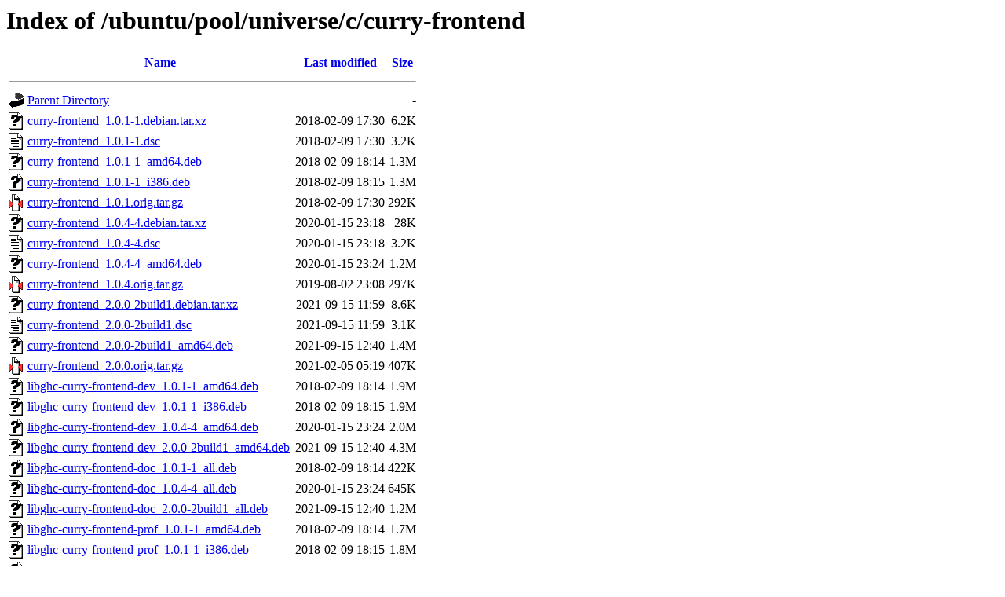

--- FILE ---
content_type: text/html;charset=UTF-8
request_url: http://archive.ubuntu.com/ubuntu/pool/universe/c/curry-frontend/?C=N;O=A
body_size: 908
content:
<!DOCTYPE HTML PUBLIC "-//W3C//DTD HTML 3.2 Final//EN">
<html>
 <head>
  <title>Index of /ubuntu/pool/universe/c/curry-frontend</title>
 </head>
 <body>
<h1>Index of /ubuntu/pool/universe/c/curry-frontend</h1>
  <table>
   <tr><th valign="top"><img src="/icons/blank.gif" alt="[ICO]"></th><th><a href="?C=N;O=D">Name</a></th><th><a href="?C=M;O=A">Last modified</a></th><th><a href="?C=S;O=A">Size</a></th></tr>
   <tr><th colspan="4"><hr></th></tr>
<tr><td valign="top"><img src="/icons/back.gif" alt="[PARENTDIR]"></td><td><a href="/ubuntu/pool/universe/c/">Parent Directory</a></td><td>&nbsp;</td><td align="right">  - </td></tr>
<tr><td valign="top"><img src="/icons/unknown.gif" alt="[   ]"></td><td><a href="curry-frontend_1.0.1-1.debian.tar.xz">curry-frontend_1.0.1-1.debian.tar.xz</a></td><td align="right">2018-02-09 17:30  </td><td align="right">6.2K</td></tr>
<tr><td valign="top"><img src="/icons/text.gif" alt="[TXT]"></td><td><a href="curry-frontend_1.0.1-1.dsc">curry-frontend_1.0.1-1.dsc</a></td><td align="right">2018-02-09 17:30  </td><td align="right">3.2K</td></tr>
<tr><td valign="top"><img src="/icons/unknown.gif" alt="[   ]"></td><td><a href="curry-frontend_1.0.1-1_amd64.deb">curry-frontend_1.0.1-1_amd64.deb</a></td><td align="right">2018-02-09 18:14  </td><td align="right">1.3M</td></tr>
<tr><td valign="top"><img src="/icons/unknown.gif" alt="[   ]"></td><td><a href="curry-frontend_1.0.1-1_i386.deb">curry-frontend_1.0.1-1_i386.deb</a></td><td align="right">2018-02-09 18:15  </td><td align="right">1.3M</td></tr>
<tr><td valign="top"><img src="/icons/compressed.gif" alt="[   ]"></td><td><a href="curry-frontend_1.0.1.orig.tar.gz">curry-frontend_1.0.1.orig.tar.gz</a></td><td align="right">2018-02-09 17:30  </td><td align="right">292K</td></tr>
<tr><td valign="top"><img src="/icons/unknown.gif" alt="[   ]"></td><td><a href="curry-frontend_1.0.4-4.debian.tar.xz">curry-frontend_1.0.4-4.debian.tar.xz</a></td><td align="right">2020-01-15 23:18  </td><td align="right"> 28K</td></tr>
<tr><td valign="top"><img src="/icons/text.gif" alt="[TXT]"></td><td><a href="curry-frontend_1.0.4-4.dsc">curry-frontend_1.0.4-4.dsc</a></td><td align="right">2020-01-15 23:18  </td><td align="right">3.2K</td></tr>
<tr><td valign="top"><img src="/icons/unknown.gif" alt="[   ]"></td><td><a href="curry-frontend_1.0.4-4_amd64.deb">curry-frontend_1.0.4-4_amd64.deb</a></td><td align="right">2020-01-15 23:24  </td><td align="right">1.2M</td></tr>
<tr><td valign="top"><img src="/icons/compressed.gif" alt="[   ]"></td><td><a href="curry-frontend_1.0.4.orig.tar.gz">curry-frontend_1.0.4.orig.tar.gz</a></td><td align="right">2019-08-02 23:08  </td><td align="right">297K</td></tr>
<tr><td valign="top"><img src="/icons/unknown.gif" alt="[   ]"></td><td><a href="curry-frontend_2.0.0-2build1.debian.tar.xz">curry-frontend_2.0.0-2build1.debian.tar.xz</a></td><td align="right">2021-09-15 11:59  </td><td align="right">8.6K</td></tr>
<tr><td valign="top"><img src="/icons/text.gif" alt="[TXT]"></td><td><a href="curry-frontend_2.0.0-2build1.dsc">curry-frontend_2.0.0-2build1.dsc</a></td><td align="right">2021-09-15 11:59  </td><td align="right">3.1K</td></tr>
<tr><td valign="top"><img src="/icons/unknown.gif" alt="[   ]"></td><td><a href="curry-frontend_2.0.0-2build1_amd64.deb">curry-frontend_2.0.0-2build1_amd64.deb</a></td><td align="right">2021-09-15 12:40  </td><td align="right">1.4M</td></tr>
<tr><td valign="top"><img src="/icons/compressed.gif" alt="[   ]"></td><td><a href="curry-frontend_2.0.0.orig.tar.gz">curry-frontend_2.0.0.orig.tar.gz</a></td><td align="right">2021-02-05 05:19  </td><td align="right">407K</td></tr>
<tr><td valign="top"><img src="/icons/unknown.gif" alt="[   ]"></td><td><a href="libghc-curry-frontend-dev_1.0.1-1_amd64.deb">libghc-curry-frontend-dev_1.0.1-1_amd64.deb</a></td><td align="right">2018-02-09 18:14  </td><td align="right">1.9M</td></tr>
<tr><td valign="top"><img src="/icons/unknown.gif" alt="[   ]"></td><td><a href="libghc-curry-frontend-dev_1.0.1-1_i386.deb">libghc-curry-frontend-dev_1.0.1-1_i386.deb</a></td><td align="right">2018-02-09 18:15  </td><td align="right">1.9M</td></tr>
<tr><td valign="top"><img src="/icons/unknown.gif" alt="[   ]"></td><td><a href="libghc-curry-frontend-dev_1.0.4-4_amd64.deb">libghc-curry-frontend-dev_1.0.4-4_amd64.deb</a></td><td align="right">2020-01-15 23:24  </td><td align="right">2.0M</td></tr>
<tr><td valign="top"><img src="/icons/unknown.gif" alt="[   ]"></td><td><a href="libghc-curry-frontend-dev_2.0.0-2build1_amd64.deb">libghc-curry-frontend-dev_2.0.0-2build1_amd64.deb</a></td><td align="right">2021-09-15 12:40  </td><td align="right">4.3M</td></tr>
<tr><td valign="top"><img src="/icons/unknown.gif" alt="[   ]"></td><td><a href="libghc-curry-frontend-doc_1.0.1-1_all.deb">libghc-curry-frontend-doc_1.0.1-1_all.deb</a></td><td align="right">2018-02-09 18:14  </td><td align="right">422K</td></tr>
<tr><td valign="top"><img src="/icons/unknown.gif" alt="[   ]"></td><td><a href="libghc-curry-frontend-doc_1.0.4-4_all.deb">libghc-curry-frontend-doc_1.0.4-4_all.deb</a></td><td align="right">2020-01-15 23:24  </td><td align="right">645K</td></tr>
<tr><td valign="top"><img src="/icons/unknown.gif" alt="[   ]"></td><td><a href="libghc-curry-frontend-doc_2.0.0-2build1_all.deb">libghc-curry-frontend-doc_2.0.0-2build1_all.deb</a></td><td align="right">2021-09-15 12:40  </td><td align="right">1.2M</td></tr>
<tr><td valign="top"><img src="/icons/unknown.gif" alt="[   ]"></td><td><a href="libghc-curry-frontend-prof_1.0.1-1_amd64.deb">libghc-curry-frontend-prof_1.0.1-1_amd64.deb</a></td><td align="right">2018-02-09 18:14  </td><td align="right">1.7M</td></tr>
<tr><td valign="top"><img src="/icons/unknown.gif" alt="[   ]"></td><td><a href="libghc-curry-frontend-prof_1.0.1-1_i386.deb">libghc-curry-frontend-prof_1.0.1-1_i386.deb</a></td><td align="right">2018-02-09 18:15  </td><td align="right">1.8M</td></tr>
<tr><td valign="top"><img src="/icons/unknown.gif" alt="[   ]"></td><td><a href="libghc-curry-frontend-prof_1.0.4-4_amd64.deb">libghc-curry-frontend-prof_1.0.4-4_amd64.deb</a></td><td align="right">2020-01-15 23:24  </td><td align="right">1.8M</td></tr>
<tr><td valign="top"><img src="/icons/unknown.gif" alt="[   ]"></td><td><a href="libghc-curry-frontend-prof_2.0.0-2build1_amd64.deb">libghc-curry-frontend-prof_2.0.0-2build1_amd64.deb</a></td><td align="right">2021-09-15 12:40  </td><td align="right">4.1M</td></tr>
   <tr><th colspan="4"><hr></th></tr>
</table>
<address>Apache/2.4.52 (Ubuntu) Server at archive.ubuntu.com Port 80</address>
</body></html>
